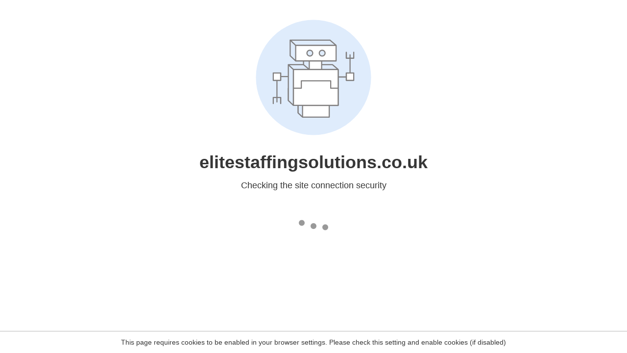

--- FILE ---
content_type: text/html
request_url: https://elitestaffingsolutions.co.uk/job/tax-manager/
body_size: 61
content:
<html><head><link rel="icon" href="data:;"><meta http-equiv="refresh" content="0;/.well-known/sgcaptcha/?r=%2Fjob%2Ftax-manager%2F&y=ipc:3.141.29.77:1768867933.168"></meta></head></html>